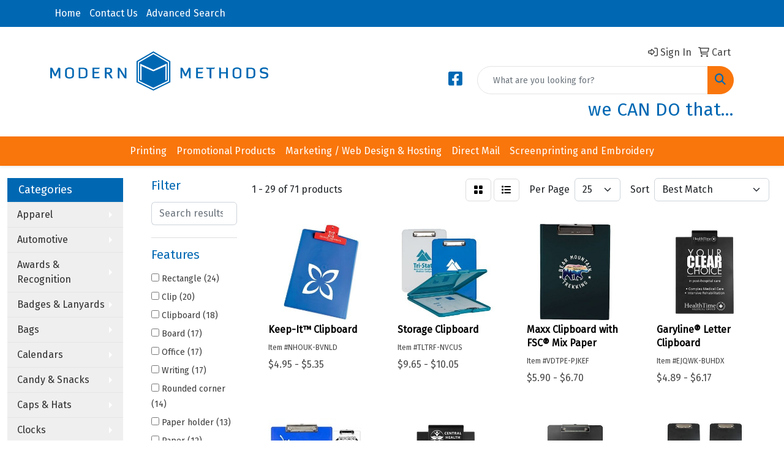

--- FILE ---
content_type: text/html
request_url: https://www.modernmethods.com/ws/ws.dll/StartSrch?UID=34150&WENavID=1301786
body_size: 13282
content:
<!DOCTYPE html>
<html lang="en"><head>
<meta charset="utf-8">
<meta http-equiv="X-UA-Compatible" content="IE=edge">
<meta name="viewport" content="width=device-width, initial-scale=1">
<!-- The above 3 meta tags *must* come first in the head; any other head content must come *after* these tags -->


<link href="/distsite/styles/8/css/bootstrap.min.css" rel="stylesheet" />
<link href="https://fonts.googleapis.com/css?family=Open+Sans:400,600|Oswald:400,600" rel="stylesheet">
<link href="/distsite/styles/8/css/owl.carousel.min.css" rel="stylesheet">
<link href="/distsite/styles/8/css/nouislider.css" rel="stylesheet">
<!--<link href="/distsite/styles/8/css/menu.css" rel="stylesheet"/>-->
<link href="/distsite/styles/8/css/flexslider.css" rel="stylesheet">
<link href="/distsite/styles/8/css/all.min.css" rel="stylesheet">
<link href="/distsite/styles/8/css/slick/slick.css" rel="stylesheet"/>
<link href="/distsite/styles/8/css/lightbox/lightbox.css" rel="stylesheet"  />
<link href="/distsite/styles/8/css/yamm.css" rel="stylesheet" />
<!-- Custom styles for this theme -->
<link href="/we/we.dll/StyleSheet?UN=34150&Type=WETheme&TS=C45686.4238773148" rel="stylesheet">
<!-- Custom styles for this theme -->
<link href="/we/we.dll/StyleSheet?UN=34150&Type=WETheme-PS&TS=C45686.4238773148" rel="stylesheet">
<style>
.linkT {
  justify-content: space-between;
  flex-direction: column;
  height: 50vh;
  display: flex;
  margin-bottom: 30px;
}
.btnT {
  justify-content: center;
  display: flex;
}

/* DivTable.com */
.divTable{
	display: table;
	width: 100%;
}
.divTableRow {
	display: table-row;
}
.divTableHeading {
	background-color: #EEE;
	display: table-header-group;
}
.divTableCell, .divTableHead {
	border: 1px solid #999999;
	display: table-cell;
	padding: 3px 10px;
}
.divTableHeading {
	background-color: #EEE;
	display: table-header-group;
	font-weight: bold;
}
.divTableFoot {
	background-color: #EEE;
	display: table-footer-group;
	font-weight: bold;
}
.divTableBody {
	display: table-row-group;
}

</style>

<!-- HTML5 shim and Respond.js for IE8 support of HTML5 elements and media queries -->
<!--[if lt IE 9]>
      <script src="https://oss.maxcdn.com/html5shiv/3.7.3/html5shiv.min.js"></script>
      <script src="https://oss.maxcdn.com/respond/1.4.2/respond.min.js"></script>
    <![endif]-->

</head>

<body style="background:#fff;">


  <!-- Slide-Out Menu -->
  <div id="filter-menu" class="filter-menu">
    <button id="close-menu" class="btn-close"></button>
    <div class="menu-content">
      
<aside class="filter-sidebar">



<div class="filter-section first">
	<h2>Filter</h2>
	 <div class="input-group mb-3">
	 <input type="text" style="border-right:0;" placeholder="Search results" class="form-control text-search-within-results" name="SearchWithinResults" value="" maxlength="100" onkeyup="HandleTextFilter(event);">
	  <label class="input-group-text" style="background-color:#fff;"><a  style="display:none;" href="javascript:void(0);" class="remove-filter" data-toggle="tooltip" title="Clear" onclick="ClearTextFilter();"><i class="far fa-times" aria-hidden="true"></i> <span class="fa-sr-only">x</span></a></label>
	</div>
</div>

<a href="javascript:void(0);" class="clear-filters"  style="display:none;" onclick="ClearDrillDown();">Clear all filters</a>

<div class="filter-section"  style="display:none;">
	<h2>Categories</h2>

	<div class="filter-list">

	 

		<!-- wrapper for more filters -->
        <div class="show-filter">

		</div><!-- showfilters -->

	</div>

		<a href="#" class="show-more"  style="display:none;" >Show more</a>
</div>


<div class="filter-section" >
	<h2>Features</h2>

		<div class="filter-list">

	  		<div class="checkbox"><label><input class="filtercheckbox" type="checkbox" name="2|Rectangle" ><span> Rectangle (24)</span></label></div><div class="checkbox"><label><input class="filtercheckbox" type="checkbox" name="2|Clip" ><span> Clip (20)</span></label></div><div class="checkbox"><label><input class="filtercheckbox" type="checkbox" name="2|Clipboard" ><span> Clipboard (18)</span></label></div><div class="checkbox"><label><input class="filtercheckbox" type="checkbox" name="2|Board" ><span> Board (17)</span></label></div><div class="checkbox"><label><input class="filtercheckbox" type="checkbox" name="2|Office" ><span> Office (17)</span></label></div><div class="checkbox"><label><input class="filtercheckbox" type="checkbox" name="2|Writing" ><span> Writing (17)</span></label></div><div class="checkbox"><label><input class="filtercheckbox" type="checkbox" name="2|Rounded corner" ><span> Rounded corner (14)</span></label></div><div class="checkbox"><label><input class="filtercheckbox" type="checkbox" name="2|Paper holder" ><span> Paper holder (13)</span></label></div><div class="checkbox"><label><input class="filtercheckbox" type="checkbox" name="2|Paper" ><span> Paper (12)</span></label></div><div class="checkbox"><label><input class="filtercheckbox" type="checkbox" name="2|Vertical" ><span> Vertical (12)</span></label></div><div class="show-filter"><div class="checkbox"><label><input class="filtercheckbox" type="checkbox" name="2|Document" ><span> Document (11)</span></label></div><div class="checkbox"><label><input class="filtercheckbox" type="checkbox" name="2|Brand" ><span> Brand (10)</span></label></div><div class="checkbox"><label><input class="filtercheckbox" type="checkbox" name="2|Flat" ><span> Flat (10)</span></label></div><div class="checkbox"><label><input class="filtercheckbox" type="checkbox" name="2|Leatherette" ><span> Leatherette (10)</span></label></div><div class="checkbox"><label><input class="filtercheckbox" type="checkbox" name="2|Metal clip" ><span> Metal clip (9)</span></label></div><div class="checkbox"><label><input class="filtercheckbox" type="checkbox" name="2|Polystyrene" ><span> Polystyrene (9)</span></label></div><div class="checkbox"><label><input class="filtercheckbox" type="checkbox" name="2|Translucent" ><span> Translucent (9)</span></label></div><div class="checkbox"><label><input class="filtercheckbox" type="checkbox" name="2|Writing board" ><span> Writing board (9)</span></label></div><div class="checkbox"><label><input class="filtercheckbox" type="checkbox" name="2|Plastic" ><span> Plastic (8)</span></label></div><div class="checkbox"><label><input class="filtercheckbox" type="checkbox" name="2|Advertise" ><span> Advertise (7)</span></label></div><div class="checkbox"><label><input class="filtercheckbox" type="checkbox" name="2|Business" ><span> Business (7)</span></label></div><div class="checkbox"><label><input class="filtercheckbox" type="checkbox" name="2|Document holder" ><span> Document holder (7)</span></label></div><div class="checkbox"><label><input class="filtercheckbox" type="checkbox" name="2|Letter size" ><span> Letter size (7)</span></label></div><div class="checkbox"><label><input class="filtercheckbox" type="checkbox" name="2|Work" ><span> Work (7)</span></label></div><div class="checkbox"><label><input class="filtercheckbox" type="checkbox" name="2|Custom products" ><span> Custom products (6)</span></label></div><div class="checkbox"><label><input class="filtercheckbox" type="checkbox" name="2|Desk" ><span> Desk (6)</span></label></div><div class="checkbox"><label><input class="filtercheckbox" type="checkbox" name="2|Employees" ><span> Employees (6)</span></label></div><div class="checkbox"><label><input class="filtercheckbox" type="checkbox" name="2|Legal" ><span> Legal (6)</span></label></div><div class="checkbox"><label><input class="filtercheckbox" type="checkbox" name="2|Letter" ><span> Letter (6)</span></label></div><div class="checkbox"><label><input class="filtercheckbox" type="checkbox" name="2|Manager" ><span> Manager (6)</span></label></div><div class="checkbox"><label><input class="filtercheckbox" type="checkbox" name="2|Notepad" ><span> Notepad (6)</span></label></div><div class="checkbox"><label><input class="filtercheckbox" type="checkbox" name="2|Orders" ><span> Orders (6)</span></label></div><div class="checkbox"><label><input class="filtercheckbox" type="checkbox" name="2|Padfolio" ><span> Padfolio (6)</span></label></div><div class="checkbox"><label><input class="filtercheckbox" type="checkbox" name="2|Promotional" ><span> Promotional (6)</span></label></div><div class="checkbox"><label><input class="filtercheckbox" type="checkbox" name="2|Rectangular" ><span> Rectangular (6)</span></label></div><div class="checkbox"><label><input class="filtercheckbox" type="checkbox" name="2|School" ><span> School (6)</span></label></div><div class="checkbox"><label><input class="filtercheckbox" type="checkbox" name="2|Scratchpad" ><span> Scratchpad (6)</span></label></div><div class="checkbox"><label><input class="filtercheckbox" type="checkbox" name="2|Seminar" ><span> Seminar (6)</span></label></div><div class="checkbox"><label><input class="filtercheckbox" type="checkbox" name="2|Warehouse" ><span> Warehouse (6)</span></label></div><div class="checkbox"><label><input class="filtercheckbox" type="checkbox" name="2|Workshop" ><span> Workshop (6)</span></label></div><div class="checkbox"><label><input class="filtercheckbox" type="checkbox" name="2|Color" ><span> Color (5)</span></label></div><div class="checkbox"><label><input class="filtercheckbox" type="checkbox" name="2|Customized" ><span> Customized (5)</span></label></div><div class="checkbox"><label><input class="filtercheckbox" type="checkbox" name="2|Event" ><span> Event (5)</span></label></div><div class="checkbox"><label><input class="filtercheckbox" type="checkbox" name="2|Household" ><span> Household (5)</span></label></div><div class="checkbox"><label><input class="filtercheckbox" type="checkbox" name="2|Imprint" ><span> Imprint (5)</span></label></div><div class="checkbox"><label><input class="filtercheckbox" type="checkbox" name="2|Leatherette clipboards" ><span> Leatherette clipboards (5)</span></label></div><div class="checkbox"><label><input class="filtercheckbox" type="checkbox" name="2|Promo" ><span> Promo (5)</span></label></div><div class="checkbox"><label><input class="filtercheckbox" type="checkbox" name="2|Top clip" ><span> Top clip (5)</span></label></div><div class="checkbox"><label><input class="filtercheckbox" type="checkbox" name="2|Advertisement" ><span> Advertisement (4)</span></label></div><div class="checkbox"><label><input class="filtercheckbox" type="checkbox" name="2|Advertiser" ><span> Advertiser (4)</span></label></div></div>

			<!-- wrapper for more filters -->
			<div class="show-filter">

			</div><!-- showfilters -->
 		</div>
		<a href="#" class="show-more"  >Show more</a>


</div>


<div class="filter-section" >
	<h2>Colors</h2>

		<div class="filter-list">

		  	<div class="checkbox"><label><input class="filtercheckbox" type="checkbox" name="1|Black" ><span> Black (38)</span></label></div><div class="checkbox"><label><input class="filtercheckbox" type="checkbox" name="1|White" ><span> White (37)</span></label></div><div class="checkbox"><label><input class="filtercheckbox" type="checkbox" name="1|Red" ><span> Red (26)</span></label></div><div class="checkbox"><label><input class="filtercheckbox" type="checkbox" name="1|Blue" ><span> Blue (21)</span></label></div><div class="checkbox"><label><input class="filtercheckbox" type="checkbox" name="1|Translucent blue" ><span> Translucent blue (8)</span></label></div><div class="checkbox"><label><input class="filtercheckbox" type="checkbox" name="1|Green" ><span> Green (7)</span></label></div><div class="checkbox"><label><input class="filtercheckbox" type="checkbox" name="1|Royal blue" ><span> Royal blue (7)</span></label></div><div class="checkbox"><label><input class="filtercheckbox" type="checkbox" name="1|Orange" ><span> Orange (6)</span></label></div><div class="checkbox"><label><input class="filtercheckbox" type="checkbox" name="1|Translucent red" ><span> Translucent red (6)</span></label></div><div class="checkbox"><label><input class="filtercheckbox" type="checkbox" name="1|Dark green" ><span> Dark green (5)</span></label></div><div class="show-filter"><div class="checkbox"><label><input class="filtercheckbox" type="checkbox" name="1|Navy blue" ><span> Navy blue (5)</span></label></div><div class="checkbox"><label><input class="filtercheckbox" type="checkbox" name="1|Teal" ><span> Teal (5)</span></label></div><div class="checkbox"><label><input class="filtercheckbox" type="checkbox" name="1|Violet" ><span> Violet (5)</span></label></div><div class="checkbox"><label><input class="filtercheckbox" type="checkbox" name="1|Yellow" ><span> Yellow (5)</span></label></div><div class="checkbox"><label><input class="filtercheckbox" type="checkbox" name="1|Translucent green" ><span> Translucent green (4)</span></label></div><div class="checkbox"><label><input class="filtercheckbox" type="checkbox" name="1|Clear" ><span> Clear (3)</span></label></div><div class="checkbox"><label><input class="filtercheckbox" type="checkbox" name="1|Wood" ><span> Wood (3)</span></label></div><div class="checkbox"><label><input class="filtercheckbox" type="checkbox" name="1|Black/gold" ><span> Black/gold (2)</span></label></div><div class="checkbox"><label><input class="filtercheckbox" type="checkbox" name="1|Black/silver" ><span> Black/silver (2)</span></label></div><div class="checkbox"><label><input class="filtercheckbox" type="checkbox" name="1|Blue/silver" ><span> Blue/silver (2)</span></label></div><div class="checkbox"><label><input class="filtercheckbox" type="checkbox" name="1|Solid white" ><span> Solid white (2)</span></label></div><div class="checkbox"><label><input class="filtercheckbox" type="checkbox" name="1|Solid white/silver" ><span> Solid white/silver (2)</span></label></div><div class="checkbox"><label><input class="filtercheckbox" type="checkbox" name="1|Translucent blue/silver" ><span> Translucent blue/silver (2)</span></label></div><div class="checkbox"><label><input class="filtercheckbox" type="checkbox" name="1|Translucent purple" ><span> Translucent purple (2)</span></label></div><div class="checkbox"><label><input class="filtercheckbox" type="checkbox" name="1|Translucent red/silver" ><span> Translucent red/silver (2)</span></label></div><div class="checkbox"><label><input class="filtercheckbox" type="checkbox" name="1|Various" ><span> Various (2)</span></label></div><div class="checkbox"><label><input class="filtercheckbox" type="checkbox" name="1|Dark blue" ><span> Dark blue (1)</span></label></div><div class="checkbox"><label><input class="filtercheckbox" type="checkbox" name="1|Fsc bamboo" ><span> Fsc bamboo (1)</span></label></div><div class="checkbox"><label><input class="filtercheckbox" type="checkbox" name="1|Gray" ><span> Gray (1)</span></label></div><div class="checkbox"><label><input class="filtercheckbox" type="checkbox" name="1|Gray/black" ><span> Gray/black (1)</span></label></div><div class="checkbox"><label><input class="filtercheckbox" type="checkbox" name="1|Opaque black" ><span> Opaque black (1)</span></label></div><div class="checkbox"><label><input class="filtercheckbox" type="checkbox" name="1|Opaque silver" ><span> Opaque silver (1)</span></label></div><div class="checkbox"><label><input class="filtercheckbox" type="checkbox" name="1|Rawhide brown" ><span> Rawhide brown (1)</span></label></div><div class="checkbox"><label><input class="filtercheckbox" type="checkbox" name="1|Rawhide tan/black" ><span> Rawhide tan/black (1)</span></label></div><div class="checkbox"><label><input class="filtercheckbox" type="checkbox" name="1|Semi opaque white" ><span> Semi opaque white (1)</span></label></div><div class="checkbox"><label><input class="filtercheckbox" type="checkbox" name="1|Smoke" ><span> Smoke (1)</span></label></div><div class="checkbox"><label><input class="filtercheckbox" type="checkbox" name="1|Teal blue" ><span> Teal blue (1)</span></label></div><div class="checkbox"><label><input class="filtercheckbox" type="checkbox" name="1|Translucent aqua blue" ><span> Translucent aqua blue (1)</span></label></div><div class="checkbox"><label><input class="filtercheckbox" type="checkbox" name="1|Translucent clear" ><span> Translucent clear (1)</span></label></div><div class="checkbox"><label><input class="filtercheckbox" type="checkbox" name="1|Translucent frost beige" ><span> Translucent frost beige (1)</span></label></div><div class="checkbox"><label><input class="filtercheckbox" type="checkbox" name="1|Translucent lime green" ><span> Translucent lime green (1)</span></label></div><div class="checkbox"><label><input class="filtercheckbox" type="checkbox" name="1|Translucent orange" ><span> Translucent orange (1)</span></label></div><div class="checkbox"><label><input class="filtercheckbox" type="checkbox" name="1|Translucent violet" ><span> Translucent violet (1)</span></label></div><div class="checkbox"><label><input class="filtercheckbox" type="checkbox" name="1|Translucent white" ><span> Translucent white (1)</span></label></div></div>


			<!-- wrapper for more filters -->
			<div class="show-filter">

			</div><!-- showfilters -->

		  </div>

		<a href="#" class="show-more"  >Show more</a>
</div>


<div class="filter-section"  >
	<h2>Price Range</h2>
	<div class="filter-price-wrap">
		<div class="filter-price-inner">
			<div class="input-group">
				<span class="input-group-text input-group-text-white">$</span>
				<input type="text" class="form-control form-control-sm filter-min-prices" name="min-prices" value="" placeholder="Min" onkeyup="HandlePriceFilter(event);">
			</div>
			<div class="input-group">
				<span class="input-group-text input-group-text-white">$</span>
				<input type="text" class="form-control form-control-sm filter-max-prices" name="max-prices" value="" placeholder="Max" onkeyup="HandlePriceFilter(event);">
			</div>
		</div>
		<a href="javascript:void(0)" onclick="SetPriceFilter();" ><i class="fa-solid fa-chevron-right"></i></a>
	</div>
</div>

<div class="filter-section"   >
	<h2>Quantity</h2>
	<div class="filter-price-wrap mb-2">
		<input type="text" class="form-control form-control-sm filter-quantity" value="" placeholder="Qty" onkeyup="HandleQuantityFilter(event);">
		<a href="javascript:void(0)" onclick="SetQuantityFilter();"><i class="fa-solid fa-chevron-right"></i></a>
	</div>
</div>




	</aside>

    </div>
</div>




	<div class="container-fluid">
		<div class="row">

			<div class="col-md-3 col-lg-2">
        <div class="d-none d-md-block">
          <div id="desktop-filter">
            
<aside class="filter-sidebar">



<div class="filter-section first">
	<h2>Filter</h2>
	 <div class="input-group mb-3">
	 <input type="text" style="border-right:0;" placeholder="Search results" class="form-control text-search-within-results" name="SearchWithinResults" value="" maxlength="100" onkeyup="HandleTextFilter(event);">
	  <label class="input-group-text" style="background-color:#fff;"><a  style="display:none;" href="javascript:void(0);" class="remove-filter" data-toggle="tooltip" title="Clear" onclick="ClearTextFilter();"><i class="far fa-times" aria-hidden="true"></i> <span class="fa-sr-only">x</span></a></label>
	</div>
</div>

<a href="javascript:void(0);" class="clear-filters"  style="display:none;" onclick="ClearDrillDown();">Clear all filters</a>

<div class="filter-section"  style="display:none;">
	<h2>Categories</h2>

	<div class="filter-list">

	 

		<!-- wrapper for more filters -->
        <div class="show-filter">

		</div><!-- showfilters -->

	</div>

		<a href="#" class="show-more"  style="display:none;" >Show more</a>
</div>


<div class="filter-section" >
	<h2>Features</h2>

		<div class="filter-list">

	  		<div class="checkbox"><label><input class="filtercheckbox" type="checkbox" name="2|Rectangle" ><span> Rectangle (24)</span></label></div><div class="checkbox"><label><input class="filtercheckbox" type="checkbox" name="2|Clip" ><span> Clip (20)</span></label></div><div class="checkbox"><label><input class="filtercheckbox" type="checkbox" name="2|Clipboard" ><span> Clipboard (18)</span></label></div><div class="checkbox"><label><input class="filtercheckbox" type="checkbox" name="2|Board" ><span> Board (17)</span></label></div><div class="checkbox"><label><input class="filtercheckbox" type="checkbox" name="2|Office" ><span> Office (17)</span></label></div><div class="checkbox"><label><input class="filtercheckbox" type="checkbox" name="2|Writing" ><span> Writing (17)</span></label></div><div class="checkbox"><label><input class="filtercheckbox" type="checkbox" name="2|Rounded corner" ><span> Rounded corner (14)</span></label></div><div class="checkbox"><label><input class="filtercheckbox" type="checkbox" name="2|Paper holder" ><span> Paper holder (13)</span></label></div><div class="checkbox"><label><input class="filtercheckbox" type="checkbox" name="2|Paper" ><span> Paper (12)</span></label></div><div class="checkbox"><label><input class="filtercheckbox" type="checkbox" name="2|Vertical" ><span> Vertical (12)</span></label></div><div class="show-filter"><div class="checkbox"><label><input class="filtercheckbox" type="checkbox" name="2|Document" ><span> Document (11)</span></label></div><div class="checkbox"><label><input class="filtercheckbox" type="checkbox" name="2|Brand" ><span> Brand (10)</span></label></div><div class="checkbox"><label><input class="filtercheckbox" type="checkbox" name="2|Flat" ><span> Flat (10)</span></label></div><div class="checkbox"><label><input class="filtercheckbox" type="checkbox" name="2|Leatherette" ><span> Leatherette (10)</span></label></div><div class="checkbox"><label><input class="filtercheckbox" type="checkbox" name="2|Metal clip" ><span> Metal clip (9)</span></label></div><div class="checkbox"><label><input class="filtercheckbox" type="checkbox" name="2|Polystyrene" ><span> Polystyrene (9)</span></label></div><div class="checkbox"><label><input class="filtercheckbox" type="checkbox" name="2|Translucent" ><span> Translucent (9)</span></label></div><div class="checkbox"><label><input class="filtercheckbox" type="checkbox" name="2|Writing board" ><span> Writing board (9)</span></label></div><div class="checkbox"><label><input class="filtercheckbox" type="checkbox" name="2|Plastic" ><span> Plastic (8)</span></label></div><div class="checkbox"><label><input class="filtercheckbox" type="checkbox" name="2|Advertise" ><span> Advertise (7)</span></label></div><div class="checkbox"><label><input class="filtercheckbox" type="checkbox" name="2|Business" ><span> Business (7)</span></label></div><div class="checkbox"><label><input class="filtercheckbox" type="checkbox" name="2|Document holder" ><span> Document holder (7)</span></label></div><div class="checkbox"><label><input class="filtercheckbox" type="checkbox" name="2|Letter size" ><span> Letter size (7)</span></label></div><div class="checkbox"><label><input class="filtercheckbox" type="checkbox" name="2|Work" ><span> Work (7)</span></label></div><div class="checkbox"><label><input class="filtercheckbox" type="checkbox" name="2|Custom products" ><span> Custom products (6)</span></label></div><div class="checkbox"><label><input class="filtercheckbox" type="checkbox" name="2|Desk" ><span> Desk (6)</span></label></div><div class="checkbox"><label><input class="filtercheckbox" type="checkbox" name="2|Employees" ><span> Employees (6)</span></label></div><div class="checkbox"><label><input class="filtercheckbox" type="checkbox" name="2|Legal" ><span> Legal (6)</span></label></div><div class="checkbox"><label><input class="filtercheckbox" type="checkbox" name="2|Letter" ><span> Letter (6)</span></label></div><div class="checkbox"><label><input class="filtercheckbox" type="checkbox" name="2|Manager" ><span> Manager (6)</span></label></div><div class="checkbox"><label><input class="filtercheckbox" type="checkbox" name="2|Notepad" ><span> Notepad (6)</span></label></div><div class="checkbox"><label><input class="filtercheckbox" type="checkbox" name="2|Orders" ><span> Orders (6)</span></label></div><div class="checkbox"><label><input class="filtercheckbox" type="checkbox" name="2|Padfolio" ><span> Padfolio (6)</span></label></div><div class="checkbox"><label><input class="filtercheckbox" type="checkbox" name="2|Promotional" ><span> Promotional (6)</span></label></div><div class="checkbox"><label><input class="filtercheckbox" type="checkbox" name="2|Rectangular" ><span> Rectangular (6)</span></label></div><div class="checkbox"><label><input class="filtercheckbox" type="checkbox" name="2|School" ><span> School (6)</span></label></div><div class="checkbox"><label><input class="filtercheckbox" type="checkbox" name="2|Scratchpad" ><span> Scratchpad (6)</span></label></div><div class="checkbox"><label><input class="filtercheckbox" type="checkbox" name="2|Seminar" ><span> Seminar (6)</span></label></div><div class="checkbox"><label><input class="filtercheckbox" type="checkbox" name="2|Warehouse" ><span> Warehouse (6)</span></label></div><div class="checkbox"><label><input class="filtercheckbox" type="checkbox" name="2|Workshop" ><span> Workshop (6)</span></label></div><div class="checkbox"><label><input class="filtercheckbox" type="checkbox" name="2|Color" ><span> Color (5)</span></label></div><div class="checkbox"><label><input class="filtercheckbox" type="checkbox" name="2|Customized" ><span> Customized (5)</span></label></div><div class="checkbox"><label><input class="filtercheckbox" type="checkbox" name="2|Event" ><span> Event (5)</span></label></div><div class="checkbox"><label><input class="filtercheckbox" type="checkbox" name="2|Household" ><span> Household (5)</span></label></div><div class="checkbox"><label><input class="filtercheckbox" type="checkbox" name="2|Imprint" ><span> Imprint (5)</span></label></div><div class="checkbox"><label><input class="filtercheckbox" type="checkbox" name="2|Leatherette clipboards" ><span> Leatherette clipboards (5)</span></label></div><div class="checkbox"><label><input class="filtercheckbox" type="checkbox" name="2|Promo" ><span> Promo (5)</span></label></div><div class="checkbox"><label><input class="filtercheckbox" type="checkbox" name="2|Top clip" ><span> Top clip (5)</span></label></div><div class="checkbox"><label><input class="filtercheckbox" type="checkbox" name="2|Advertisement" ><span> Advertisement (4)</span></label></div><div class="checkbox"><label><input class="filtercheckbox" type="checkbox" name="2|Advertiser" ><span> Advertiser (4)</span></label></div></div>

			<!-- wrapper for more filters -->
			<div class="show-filter">

			</div><!-- showfilters -->
 		</div>
		<a href="#" class="show-more"  >Show more</a>


</div>


<div class="filter-section" >
	<h2>Colors</h2>

		<div class="filter-list">

		  	<div class="checkbox"><label><input class="filtercheckbox" type="checkbox" name="1|Black" ><span> Black (38)</span></label></div><div class="checkbox"><label><input class="filtercheckbox" type="checkbox" name="1|White" ><span> White (37)</span></label></div><div class="checkbox"><label><input class="filtercheckbox" type="checkbox" name="1|Red" ><span> Red (26)</span></label></div><div class="checkbox"><label><input class="filtercheckbox" type="checkbox" name="1|Blue" ><span> Blue (21)</span></label></div><div class="checkbox"><label><input class="filtercheckbox" type="checkbox" name="1|Translucent blue" ><span> Translucent blue (8)</span></label></div><div class="checkbox"><label><input class="filtercheckbox" type="checkbox" name="1|Green" ><span> Green (7)</span></label></div><div class="checkbox"><label><input class="filtercheckbox" type="checkbox" name="1|Royal blue" ><span> Royal blue (7)</span></label></div><div class="checkbox"><label><input class="filtercheckbox" type="checkbox" name="1|Orange" ><span> Orange (6)</span></label></div><div class="checkbox"><label><input class="filtercheckbox" type="checkbox" name="1|Translucent red" ><span> Translucent red (6)</span></label></div><div class="checkbox"><label><input class="filtercheckbox" type="checkbox" name="1|Dark green" ><span> Dark green (5)</span></label></div><div class="show-filter"><div class="checkbox"><label><input class="filtercheckbox" type="checkbox" name="1|Navy blue" ><span> Navy blue (5)</span></label></div><div class="checkbox"><label><input class="filtercheckbox" type="checkbox" name="1|Teal" ><span> Teal (5)</span></label></div><div class="checkbox"><label><input class="filtercheckbox" type="checkbox" name="1|Violet" ><span> Violet (5)</span></label></div><div class="checkbox"><label><input class="filtercheckbox" type="checkbox" name="1|Yellow" ><span> Yellow (5)</span></label></div><div class="checkbox"><label><input class="filtercheckbox" type="checkbox" name="1|Translucent green" ><span> Translucent green (4)</span></label></div><div class="checkbox"><label><input class="filtercheckbox" type="checkbox" name="1|Clear" ><span> Clear (3)</span></label></div><div class="checkbox"><label><input class="filtercheckbox" type="checkbox" name="1|Wood" ><span> Wood (3)</span></label></div><div class="checkbox"><label><input class="filtercheckbox" type="checkbox" name="1|Black/gold" ><span> Black/gold (2)</span></label></div><div class="checkbox"><label><input class="filtercheckbox" type="checkbox" name="1|Black/silver" ><span> Black/silver (2)</span></label></div><div class="checkbox"><label><input class="filtercheckbox" type="checkbox" name="1|Blue/silver" ><span> Blue/silver (2)</span></label></div><div class="checkbox"><label><input class="filtercheckbox" type="checkbox" name="1|Solid white" ><span> Solid white (2)</span></label></div><div class="checkbox"><label><input class="filtercheckbox" type="checkbox" name="1|Solid white/silver" ><span> Solid white/silver (2)</span></label></div><div class="checkbox"><label><input class="filtercheckbox" type="checkbox" name="1|Translucent blue/silver" ><span> Translucent blue/silver (2)</span></label></div><div class="checkbox"><label><input class="filtercheckbox" type="checkbox" name="1|Translucent purple" ><span> Translucent purple (2)</span></label></div><div class="checkbox"><label><input class="filtercheckbox" type="checkbox" name="1|Translucent red/silver" ><span> Translucent red/silver (2)</span></label></div><div class="checkbox"><label><input class="filtercheckbox" type="checkbox" name="1|Various" ><span> Various (2)</span></label></div><div class="checkbox"><label><input class="filtercheckbox" type="checkbox" name="1|Dark blue" ><span> Dark blue (1)</span></label></div><div class="checkbox"><label><input class="filtercheckbox" type="checkbox" name="1|Fsc bamboo" ><span> Fsc bamboo (1)</span></label></div><div class="checkbox"><label><input class="filtercheckbox" type="checkbox" name="1|Gray" ><span> Gray (1)</span></label></div><div class="checkbox"><label><input class="filtercheckbox" type="checkbox" name="1|Gray/black" ><span> Gray/black (1)</span></label></div><div class="checkbox"><label><input class="filtercheckbox" type="checkbox" name="1|Opaque black" ><span> Opaque black (1)</span></label></div><div class="checkbox"><label><input class="filtercheckbox" type="checkbox" name="1|Opaque silver" ><span> Opaque silver (1)</span></label></div><div class="checkbox"><label><input class="filtercheckbox" type="checkbox" name="1|Rawhide brown" ><span> Rawhide brown (1)</span></label></div><div class="checkbox"><label><input class="filtercheckbox" type="checkbox" name="1|Rawhide tan/black" ><span> Rawhide tan/black (1)</span></label></div><div class="checkbox"><label><input class="filtercheckbox" type="checkbox" name="1|Semi opaque white" ><span> Semi opaque white (1)</span></label></div><div class="checkbox"><label><input class="filtercheckbox" type="checkbox" name="1|Smoke" ><span> Smoke (1)</span></label></div><div class="checkbox"><label><input class="filtercheckbox" type="checkbox" name="1|Teal blue" ><span> Teal blue (1)</span></label></div><div class="checkbox"><label><input class="filtercheckbox" type="checkbox" name="1|Translucent aqua blue" ><span> Translucent aqua blue (1)</span></label></div><div class="checkbox"><label><input class="filtercheckbox" type="checkbox" name="1|Translucent clear" ><span> Translucent clear (1)</span></label></div><div class="checkbox"><label><input class="filtercheckbox" type="checkbox" name="1|Translucent frost beige" ><span> Translucent frost beige (1)</span></label></div><div class="checkbox"><label><input class="filtercheckbox" type="checkbox" name="1|Translucent lime green" ><span> Translucent lime green (1)</span></label></div><div class="checkbox"><label><input class="filtercheckbox" type="checkbox" name="1|Translucent orange" ><span> Translucent orange (1)</span></label></div><div class="checkbox"><label><input class="filtercheckbox" type="checkbox" name="1|Translucent violet" ><span> Translucent violet (1)</span></label></div><div class="checkbox"><label><input class="filtercheckbox" type="checkbox" name="1|Translucent white" ><span> Translucent white (1)</span></label></div></div>


			<!-- wrapper for more filters -->
			<div class="show-filter">

			</div><!-- showfilters -->

		  </div>

		<a href="#" class="show-more"  >Show more</a>
</div>


<div class="filter-section"  >
	<h2>Price Range</h2>
	<div class="filter-price-wrap">
		<div class="filter-price-inner">
			<div class="input-group">
				<span class="input-group-text input-group-text-white">$</span>
				<input type="text" class="form-control form-control-sm filter-min-prices" name="min-prices" value="" placeholder="Min" onkeyup="HandlePriceFilter(event);">
			</div>
			<div class="input-group">
				<span class="input-group-text input-group-text-white">$</span>
				<input type="text" class="form-control form-control-sm filter-max-prices" name="max-prices" value="" placeholder="Max" onkeyup="HandlePriceFilter(event);">
			</div>
		</div>
		<a href="javascript:void(0)" onclick="SetPriceFilter();" ><i class="fa-solid fa-chevron-right"></i></a>
	</div>
</div>

<div class="filter-section"   >
	<h2>Quantity</h2>
	<div class="filter-price-wrap mb-2">
		<input type="text" class="form-control form-control-sm filter-quantity" value="" placeholder="Qty" onkeyup="HandleQuantityFilter(event);">
		<a href="javascript:void(0)" onclick="SetQuantityFilter();"><i class="fa-solid fa-chevron-right"></i></a>
	</div>
</div>




	</aside>

          </div>
        </div>
			</div>

			<div class="col-md-9 col-lg-10">
				

				<ol class="breadcrumb"  style="display:none;" >
              		<li><a href="https://www.modernmethods.com" target="_top">Home</a></li>
             	 	<li class="active">Clipboards</li>
            	</ol>




				<div id="product-list-controls">

				
						<div class="d-flex align-items-center justify-content-between">
							<div class="d-none d-md-block me-3">
								1 - 29 of  71 <span class="d-none d-lg-inline">products</span>
							</div>
					  
						  <!-- Right Aligned Controls -->
						  <div class="product-controls-right d-flex align-items-center">
       
              <button id="show-filter-button" class="btn btn-control d-block d-md-none"><i class="fa-solid fa-filter" aria-hidden="true"></i></button>

							
							<span class="me-3">
								<a href="/ws/ws.dll/StartSrch?UID=34150&WENavID=1301786&View=T&ST=260121184250852116432601278" class="btn btn-control grid" title="Change to Grid View"><i class="fa-solid fa-grid-2" aria-hidden="true"></i>  <span class="fa-sr-only">Grid</span></a>
								<a href="/ws/ws.dll/StartSrch?UID=34150&WENavID=1301786&View=L&ST=260121184250852116432601278" class="btn btn-control" title="Change to List View"><i class="fa-solid fa-list"></i> <span class="fa-sr-only">List</span></a>
							</span>
							
					  
							<!-- Number of Items Per Page -->
							<div class="me-2 d-none d-lg-block">
								<label>Per Page</label>
							</div>
							<div class="me-3 d-none d-md-block">
								<select class="form-select notranslate" onchange="GoToNewURL(this);" aria-label="Items per page">
									<option value="/ws/ws.dll/StartSrch?UID=34150&WENavID=1301786&ST=260121184250852116432601278&PPP=10" >10</option><option value="/ws/ws.dll/StartSrch?UID=34150&WENavID=1301786&ST=260121184250852116432601278&PPP=25" selected>25</option><option value="/ws/ws.dll/StartSrch?UID=34150&WENavID=1301786&ST=260121184250852116432601278&PPP=50" >50</option><option value="/ws/ws.dll/StartSrch?UID=34150&WENavID=1301786&ST=260121184250852116432601278&PPP=100" >100</option>
								
								</select>
							</div>
					  
							<!-- Sort By -->
							<div class="d-none d-lg-block me-2">
								<label>Sort</label>
							</div>
							<div>
								<select class="form-select" onchange="GoToNewURL(this);">
									<option value="/ws/ws.dll/StartSrch?UID=34150&WENavID=1301786&Sort=0" selected>Best Match</option><option value="/ws/ws.dll/StartSrch?UID=34150&WENavID=1301786&Sort=3">Most Popular</option><option value="/ws/ws.dll/StartSrch?UID=34150&WENavID=1301786&Sort=1">Price (Low to High)</option><option value="/ws/ws.dll/StartSrch?UID=34150&WENavID=1301786&Sort=2">Price (High to Low)</option>
								 </select>
							</div>
						  </div>
						</div>

			  </div>

				<!-- Product Results List -->
				<ul class="thumbnail-list"><a name="0" href="#" alt="Item 0"></a>
<li>
 <a href="https://www.modernmethods.com/p/NHOUK-BVNLD/keep-it-clipboard" target="_parent" alt="Keep-It™ Clipboard">
 <div class="pr-list-grid">
		<img class="img-responsive" src="/ws/ws.dll/QPic?SN=50018&P=33835149&I=0&PX=300" alt="Keep-It™ Clipboard">
		<p class="pr-name">Keep-It™ Clipboard</p>
		<div class="pr-meta-row">
			<div class="product-reviews"  style="display:none;">
				<div class="rating-stars">
				<i class="fa-solid fa-star-sharp" aria-hidden="true"></i><i class="fa-solid fa-star-sharp" aria-hidden="true"></i><i class="fa-solid fa-star-sharp" aria-hidden="true"></i><i class="fa-solid fa-star-sharp" aria-hidden="true"></i><i class="fa-solid fa-star-sharp" aria-hidden="true"></i>
				</div>
				<span class="rating-count">(0)</span>
			</div>
			
		</div>
		<p class="pr-number"  ><span class="notranslate">Item #NHOUK-BVNLD</span></p>
		<p class="pr-price"  ><span class="notranslate">$4.95</span> - <span class="notranslate">$5.35</span></p>
 </div>
 </a>
</li>
<a name="1" href="#" alt="Item 1"></a>
<li>
 <a href="https://www.modernmethods.com/p/TLTRF-NVCUS/storage-clipboard" target="_parent" alt="Storage Clipboard">
 <div class="pr-list-grid">
		<img class="img-responsive" src="/ws/ws.dll/QPic?SN=50018&P=376311674&I=0&PX=300" alt="Storage Clipboard">
		<p class="pr-name">Storage Clipboard</p>
		<div class="pr-meta-row">
			<div class="product-reviews"  style="display:none;">
				<div class="rating-stars">
				<i class="fa-solid fa-star-sharp" aria-hidden="true"></i><i class="fa-solid fa-star-sharp" aria-hidden="true"></i><i class="fa-solid fa-star-sharp" aria-hidden="true"></i><i class="fa-solid fa-star-sharp" aria-hidden="true"></i><i class="fa-solid fa-star-sharp" aria-hidden="true"></i>
				</div>
				<span class="rating-count">(0)</span>
			</div>
			
		</div>
		<p class="pr-number"  ><span class="notranslate">Item #TLTRF-NVCUS</span></p>
		<p class="pr-price"  ><span class="notranslate">$9.65</span> - <span class="notranslate">$10.05</span></p>
 </div>
 </a>
</li>
<a name="2" href="#" alt="Item 2"></a>
<li>
 <a href="https://www.modernmethods.com/p/VDTPE-PJKEF/maxx-clipboard-with-fsc-mix-paper" target="_parent" alt="Maxx Clipboard with FSC® Mix Paper">
 <div class="pr-list-grid">
		<img class="img-responsive" src="/ws/ws.dll/QPic?SN=52344&P=387019693&I=0&PX=300" alt="Maxx Clipboard with FSC® Mix Paper">
		<p class="pr-name">Maxx Clipboard with FSC® Mix Paper</p>
		<div class="pr-meta-row">
			<div class="product-reviews"  style="display:none;">
				<div class="rating-stars">
				<i class="fa-solid fa-star-sharp" aria-hidden="true"></i><i class="fa-solid fa-star-sharp" aria-hidden="true"></i><i class="fa-solid fa-star-sharp" aria-hidden="true"></i><i class="fa-solid fa-star-sharp" aria-hidden="true"></i><i class="fa-solid fa-star-sharp" aria-hidden="true"></i>
				</div>
				<span class="rating-count">(0)</span>
			</div>
			
		</div>
		<p class="pr-number"  ><span class="notranslate">Item #VDTPE-PJKEF</span></p>
		<p class="pr-price"  ><span class="notranslate">$5.90</span> - <span class="notranslate">$6.70</span></p>
 </div>
 </a>
</li>
<a name="3" href="#" alt="Item 3"></a>
<li>
 <a href="https://www.modernmethods.com/p/EJQWK-BUHDX/garyline-letter-clipboard" target="_parent" alt="Garyline® Letter Clipboard">
 <div class="pr-list-grid">
		<img class="img-responsive" src="/ws/ws.dll/QPic?SN=57550&P=73813329&I=0&PX=300" alt="Garyline® Letter Clipboard">
		<p class="pr-name">Garyline® Letter Clipboard</p>
		<div class="pr-meta-row">
			<div class="product-reviews"  style="display:none;">
				<div class="rating-stars">
				<i class="fa-solid fa-star-sharp active" aria-hidden="true"></i><i class="fa-solid fa-star-sharp active" aria-hidden="true"></i><i class="fa-solid fa-star-sharp active" aria-hidden="true"></i><i class="fa-solid fa-star-sharp" aria-hidden="true"></i><i class="fa-solid fa-star-sharp" aria-hidden="true"></i>
				</div>
				<span class="rating-count">(2)</span>
			</div>
			
		</div>
		<p class="pr-number"  ><span class="notranslate">Item #EJQWK-BUHDX</span></p>
		<p class="pr-price"  ><span class="notranslate">$4.89</span> - <span class="notranslate">$6.17</span></p>
 </div>
 </a>
</li>
<a name="4" href="#" alt="Item 4"></a>
<li>
 <a href="https://www.modernmethods.com/p/KKNUC-CZMWF/mcquary-letter-size-clipboard-wmetal-spring-clip" target="_parent" alt="&quot;McQuary&quot; Letter Size Clipboard w/Metal Spring Clip">
 <div class="pr-list-grid">
		<img class="img-responsive" src="/ws/ws.dll/QPic?SN=51749&P=711362041&I=0&PX=300" alt="&quot;McQuary&quot; Letter Size Clipboard w/Metal Spring Clip">
		<p class="pr-name">&quot;McQuary&quot; Letter Size Clipboard w/Metal Spring Clip</p>
		<div class="pr-meta-row">
			<div class="product-reviews"  style="display:none;">
				<div class="rating-stars">
				<i class="fa-solid fa-star-sharp active" aria-hidden="true"></i><i class="fa-solid fa-star-sharp active" aria-hidden="true"></i><i class="fa-solid fa-star-sharp active" aria-hidden="true"></i><i class="fa-solid fa-star-sharp" aria-hidden="true"></i><i class="fa-solid fa-star-sharp" aria-hidden="true"></i>
				</div>
				<span class="rating-count">(1)</span>
			</div>
			
		</div>
		<p class="pr-number"  ><span class="notranslate">Item #KKNUC-CZMWF</span></p>
		<p class="pr-price"  ><span class="notranslate">$6.10</span> - <span class="notranslate">$7.50</span></p>
 </div>
 </a>
</li>
<a name="5" href="#" alt="Item 5"></a>
<li>
 <a href="https://www.modernmethods.com/p/JFOWH-CNVSW/garyline-letter-clipboard-with-jumbo-clip" target="_parent" alt="Garyline® Letter Clipboard with Jumbo Clip">
 <div class="pr-list-grid">
		<img class="img-responsive" src="/ws/ws.dll/QPic?SN=57550&P=741157126&I=0&PX=300" alt="Garyline® Letter Clipboard with Jumbo Clip">
		<p class="pr-name">Garyline® Letter Clipboard with Jumbo Clip</p>
		<div class="pr-meta-row">
			<div class="product-reviews"  style="display:none;">
				<div class="rating-stars">
				<i class="fa-solid fa-star-sharp" aria-hidden="true"></i><i class="fa-solid fa-star-sharp" aria-hidden="true"></i><i class="fa-solid fa-star-sharp" aria-hidden="true"></i><i class="fa-solid fa-star-sharp" aria-hidden="true"></i><i class="fa-solid fa-star-sharp" aria-hidden="true"></i>
				</div>
				<span class="rating-count">(0)</span>
			</div>
			
		</div>
		<p class="pr-number"  ><span class="notranslate">Item #JFOWH-CNVSW</span></p>
		<p class="pr-price"  ><span class="notranslate">$5.05</span> - <span class="notranslate">$6.27</span></p>
 </div>
 </a>
</li>
<a name="6" href="#" alt="Item 6"></a>
<li>
 <a href="https://www.modernmethods.com/p/TMVQC-DNQYZ/garyline-low-profile-clipboard" target="_parent" alt="Garyline® Low-Profile Clipboard">
 <div class="pr-list-grid">
		<img class="img-responsive" src="/ws/ws.dll/QPic?SN=57550&P=961610881&I=0&PX=300" alt="Garyline® Low-Profile Clipboard">
		<p class="pr-name">Garyline® Low-Profile Clipboard</p>
		<div class="pr-meta-row">
			<div class="product-reviews"  style="display:none;">
				<div class="rating-stars">
				<i class="fa-solid fa-star-sharp" aria-hidden="true"></i><i class="fa-solid fa-star-sharp" aria-hidden="true"></i><i class="fa-solid fa-star-sharp" aria-hidden="true"></i><i class="fa-solid fa-star-sharp" aria-hidden="true"></i><i class="fa-solid fa-star-sharp" aria-hidden="true"></i>
				</div>
				<span class="rating-count">(0)</span>
			</div>
			
		</div>
		<p class="pr-number"  ><span class="notranslate">Item #TMVQC-DNQYZ</span></p>
		<p class="pr-price"  ><span class="notranslate">$6.15</span> - <span class="notranslate">$7.38</span></p>
 </div>
 </a>
</li>
<a name="7" href="#" alt="Item 7"></a>
<li>
 <a href="https://www.modernmethods.com/p/IGVUK-NGBBD/storage-clipboard" target="_parent" alt="Storage Clipboard">
 <div class="pr-list-grid">
		<img class="img-responsive" src="/ws/ws.dll/QPic?SN=60053&P=346046849&I=0&PX=300" alt="Storage Clipboard">
		<p class="pr-name">Storage Clipboard</p>
		<div class="pr-meta-row">
			<div class="product-reviews"  style="display:none;">
				<div class="rating-stars">
				<i class="fa-solid fa-star-sharp" aria-hidden="true"></i><i class="fa-solid fa-star-sharp" aria-hidden="true"></i><i class="fa-solid fa-star-sharp" aria-hidden="true"></i><i class="fa-solid fa-star-sharp" aria-hidden="true"></i><i class="fa-solid fa-star-sharp" aria-hidden="true"></i>
				</div>
				<span class="rating-count">(0)</span>
			</div>
			
		</div>
		<p class="pr-number"  ><span class="notranslate">Item #IGVUK-NGBBD</span></p>
		<p class="pr-price"  ><span class="notranslate">$11.25</span> - <span class="notranslate">$12.00</span></p>
 </div>
 </a>
</li>
<a name="8" href="#" alt="Item 8"></a>
<li>
 <a href="https://www.modernmethods.com/p/TIWQI-KRJNN/full-color-process-clipboards" target="_parent" alt="Full Color Process Clipboards">
 <div class="pr-list-grid">
		<img class="img-responsive" src="/ws/ws.dll/QPic?SN=67569&P=344874987&I=0&PX=300" alt="Full Color Process Clipboards">
		<p class="pr-name">Full Color Process Clipboards</p>
		<div class="pr-meta-row">
			<div class="product-reviews"  style="display:none;">
				<div class="rating-stars">
				<i class="fa-solid fa-star-sharp" aria-hidden="true"></i><i class="fa-solid fa-star-sharp" aria-hidden="true"></i><i class="fa-solid fa-star-sharp" aria-hidden="true"></i><i class="fa-solid fa-star-sharp" aria-hidden="true"></i><i class="fa-solid fa-star-sharp" aria-hidden="true"></i>
				</div>
				<span class="rating-count">(0)</span>
			</div>
			
		</div>
		<p class="pr-number"  ><span class="notranslate">Item #TIWQI-KRJNN</span></p>
		<p class="pr-price"  ><span class="notranslate">$8.38</span> - <span class="notranslate">$8.68</span></p>
 </div>
 </a>
</li>
<a name="9" href="#" alt="Item 9"></a>
<li>
 <a href="https://www.modernmethods.com/p/NLWSK-BYTMN/pro-scriber-clip-board" target="_parent" alt="Pro-Scriber™ Clip Board">
 <div class="pr-list-grid">
		<img class="img-responsive" src="/ws/ws.dll/QPic?SN=56720&P=55891969&I=0&PX=300" alt="Pro-Scriber™ Clip Board">
		<p class="pr-name">Pro-Scriber™ Clip Board</p>
		<div class="pr-meta-row">
			<div class="product-reviews"  style="display:none;">
				<div class="rating-stars">
				<i class="fa-solid fa-star-sharp" aria-hidden="true"></i><i class="fa-solid fa-star-sharp" aria-hidden="true"></i><i class="fa-solid fa-star-sharp" aria-hidden="true"></i><i class="fa-solid fa-star-sharp" aria-hidden="true"></i><i class="fa-solid fa-star-sharp" aria-hidden="true"></i>
				</div>
				<span class="rating-count">(0)</span>
			</div>
			
		</div>
		<p class="pr-number"  ><span class="notranslate">Item #NLWSK-BYTMN</span></p>
		<p class="pr-price"  ><span class="notranslate">$6.07</span> - <span class="notranslate">$7.74</span></p>
 </div>
 </a>
</li>
<a name="10" href="#" alt="Item 10"></a>
<li>
 <a href="https://www.modernmethods.com/p/MLNQJ-FRZTW/garyline-contour-clipboard" target="_parent" alt="Garyline® Contour Clipboard">
 <div class="pr-list-grid">
		<img class="img-responsive" src="/ws/ws.dll/QPic?SN=57550&P=592601088&I=0&PX=300" alt="Garyline® Contour Clipboard">
		<p class="pr-name">Garyline® Contour Clipboard</p>
		<div class="pr-meta-row">
			<div class="product-reviews"  style="display:none;">
				<div class="rating-stars">
				<i class="fa-solid fa-star-sharp" aria-hidden="true"></i><i class="fa-solid fa-star-sharp" aria-hidden="true"></i><i class="fa-solid fa-star-sharp" aria-hidden="true"></i><i class="fa-solid fa-star-sharp" aria-hidden="true"></i><i class="fa-solid fa-star-sharp" aria-hidden="true"></i>
				</div>
				<span class="rating-count">(0)</span>
			</div>
			
		</div>
		<p class="pr-number"  ><span class="notranslate">Item #MLNQJ-FRZTW</span></p>
		<p class="pr-price"  ><span class="notranslate">$5.35</span> - <span class="notranslate">$6.64</span></p>
 </div>
 </a>
</li>
<a name="11" href="#" alt="Item 11"></a>
<li>
 <a href="https://www.modernmethods.com/p/TIUTH-NEFOU/9-x-12-12-blacksilver-leatherette-clipboard" target="_parent" alt="9&quot; x 12 1/2&quot; Black/Silver Leatherette Clipboard">
 <div class="pr-list-grid">
		<img class="img-responsive" src="/ws/ws.dll/QPic?SN=69170&P=516014756&I=0&PX=300" alt="9&quot; x 12 1/2&quot; Black/Silver Leatherette Clipboard">
		<p class="pr-name">9&quot; x 12 1/2&quot; Black/Silver Leatherette Clipboard</p>
		<div class="pr-meta-row">
			<div class="product-reviews"  style="display:none;">
				<div class="rating-stars">
				<i class="fa-solid fa-star-sharp" aria-hidden="true"></i><i class="fa-solid fa-star-sharp" aria-hidden="true"></i><i class="fa-solid fa-star-sharp" aria-hidden="true"></i><i class="fa-solid fa-star-sharp" aria-hidden="true"></i><i class="fa-solid fa-star-sharp" aria-hidden="true"></i>
				</div>
				<span class="rating-count">(0)</span>
			</div>
			
		</div>
		<p class="pr-number"  ><span class="notranslate">Item #TIUTH-NEFOU</span></p>
		<p class="pr-price"  ><span class="notranslate">$21.7118</span> - <span class="notranslate">$25.511</span></p>
 </div>
 </a>
</li>
<a name="12" href="#" alt="Item 12"></a>
<li>
 <a href="https://www.modernmethods.com/p/NHWPE-CZDXP/letter-size-clipboard-spot-color" target="_parent" alt="Letter Size Clipboard/ Spot Color">
 <div class="pr-list-grid">
		<img class="img-responsive" src="/ws/ws.dll/QPic?SN=50202&P=751355993&I=0&PX=300" alt="Letter Size Clipboard/ Spot Color">
		<p class="pr-name">Letter Size Clipboard/ Spot Color</p>
		<div class="pr-meta-row">
			<div class="product-reviews"  style="display:none;">
				<div class="rating-stars">
				<i class="fa-solid fa-star-sharp" aria-hidden="true"></i><i class="fa-solid fa-star-sharp" aria-hidden="true"></i><i class="fa-solid fa-star-sharp" aria-hidden="true"></i><i class="fa-solid fa-star-sharp" aria-hidden="true"></i><i class="fa-solid fa-star-sharp" aria-hidden="true"></i>
				</div>
				<span class="rating-count">(0)</span>
			</div>
			
		</div>
		<p class="pr-number"  ><span class="notranslate">Item #NHWPE-CZDXP</span></p>
		<p class="pr-price"  ><span class="notranslate">$6.27</span> - <span class="notranslate">$6.60</span></p>
 </div>
 </a>
</li>
<a name="13" href="#" alt="Item 13"></a>
<li>
 <a href="https://www.modernmethods.com/p/QKQVJ-LZJEO/good-value-clipboard-folder" target="_parent" alt="Good Value™ Clipboard Folder">
 <div class="pr-list-grid">
		<img class="img-responsive" src="/ws/ws.dll/QPic?SN=57550&P=715472338&I=0&PX=300" alt="Good Value™ Clipboard Folder">
		<p class="pr-name">Good Value™ Clipboard Folder</p>
		<div class="pr-meta-row">
			<div class="product-reviews"  style="display:none;">
				<div class="rating-stars">
				<i class="fa-solid fa-star-sharp active" aria-hidden="true"></i><i class="fa-solid fa-star-sharp" aria-hidden="true"></i><i class="fa-solid fa-star-sharp" aria-hidden="true"></i><i class="fa-solid fa-star-sharp" aria-hidden="true"></i><i class="fa-solid fa-star-sharp" aria-hidden="true"></i>
				</div>
				<span class="rating-count">(1)</span>
			</div>
			
		</div>
		<p class="pr-number"  ><span class="notranslate">Item #QKQVJ-LZJEO</span></p>
		<p class="pr-price"  ><span class="notranslate">$10.36</span> - <span class="notranslate">$12.79</span></p>
 </div>
 </a>
</li>
<a name="14" href="#" alt="Item 14"></a>
<li>
 <a href="https://www.modernmethods.com/p/LETQJ-RTXXG/storage-clipboard-with-solar-calculator" target="_parent" alt="Storage Clipboard with Solar Calculator">
 <div class="pr-list-grid">
		<img class="img-responsive" src="/ws/ws.dll/QPic?SN=68278&P=758118688&I=0&PX=300" alt="Storage Clipboard with Solar Calculator">
		<p class="pr-name">Storage Clipboard with Solar Calculator</p>
		<div class="pr-meta-row">
			<div class="product-reviews"  style="display:none;">
				<div class="rating-stars">
				<i class="fa-solid fa-star-sharp" aria-hidden="true"></i><i class="fa-solid fa-star-sharp" aria-hidden="true"></i><i class="fa-solid fa-star-sharp" aria-hidden="true"></i><i class="fa-solid fa-star-sharp" aria-hidden="true"></i><i class="fa-solid fa-star-sharp" aria-hidden="true"></i>
				</div>
				<span class="rating-count">(0)</span>
			</div>
			
		</div>
		<p class="pr-number"  ><span class="notranslate">Item #LETQJ-RTXXG</span></p>
		<p class="pr-price"  ><span class="notranslate">$32.08</span> - <span class="notranslate">$33.75</span></p>
 </div>
 </a>
</li>
<a name="15" href="#" alt="Item 15"></a>
<li>
 <a href="https://www.modernmethods.com/p/SFVRB-DCCQW/garyline-sports-clipboard-with-jumbo-clip" target="_parent" alt="Garyline® Sports Clipboard with Jumbo Clip">
 <div class="pr-list-grid">
		<img class="img-responsive" src="/ws/ws.dll/QPic?SN=57550&P=181407870&I=0&PX=300" alt="Garyline® Sports Clipboard with Jumbo Clip">
		<p class="pr-name">Garyline® Sports Clipboard with Jumbo Clip</p>
		<div class="pr-meta-row">
			<div class="product-reviews"  style="display:none;">
				<div class="rating-stars">
				<i class="fa-solid fa-star-sharp" aria-hidden="true"></i><i class="fa-solid fa-star-sharp" aria-hidden="true"></i><i class="fa-solid fa-star-sharp" aria-hidden="true"></i><i class="fa-solid fa-star-sharp" aria-hidden="true"></i><i class="fa-solid fa-star-sharp" aria-hidden="true"></i>
				</div>
				<span class="rating-count">(0)</span>
			</div>
			
		</div>
		<p class="pr-number"  ><span class="notranslate">Item #SFVRB-DCCQW</span></p>
		<p class="pr-price"  ><span class="notranslate">$7.09</span> - <span class="notranslate">$8.31</span></p>
 </div>
 </a>
</li>
<a name="16" href="#" alt="Item 16"></a>
<li>
 <a href="https://www.modernmethods.com/p/GJPWF-LHTXO/original-buddha-board" target="_parent" alt="Original Buddha Board">
 <div class="pr-list-grid">
		<img class="img-responsive" src="/ws/ws.dll/QPic?SN=50020&P=325163224&I=0&PX=300" alt="Original Buddha Board">
		<p class="pr-name">Original Buddha Board</p>
		<div class="pr-meta-row">
			<div class="product-reviews"  style="display:none;">
				<div class="rating-stars">
				<i class="fa-solid fa-star-sharp" aria-hidden="true"></i><i class="fa-solid fa-star-sharp" aria-hidden="true"></i><i class="fa-solid fa-star-sharp" aria-hidden="true"></i><i class="fa-solid fa-star-sharp" aria-hidden="true"></i><i class="fa-solid fa-star-sharp" aria-hidden="true"></i>
				</div>
				<span class="rating-count">(0)</span>
			</div>
			
		</div>
		<p class="pr-number"  ><span class="notranslate">Item #GJPWF-LHTXO</span></p>
		<p class="pr-price"  ><span class="notranslate">$49.00</span> - <span class="notranslate">$52.00</span></p>
 </div>
 </a>
</li>
<a name="17" href="#" alt="Item 17"></a>
<li>
 <a href="https://www.modernmethods.com/p/GJUSD-KQSXU/garyline-round-top-letter-clipboard" target="_parent" alt="Garyline® Round Top Letter Clipboard">
 <div class="pr-list-grid">
		<img class="img-responsive" src="/ws/ws.dll/QPic?SN=57550&P=154863762&I=0&PX=300" alt="Garyline® Round Top Letter Clipboard">
		<p class="pr-name">Garyline® Round Top Letter Clipboard</p>
		<div class="pr-meta-row">
			<div class="product-reviews"  style="display:none;">
				<div class="rating-stars">
				<i class="fa-solid fa-star-sharp" aria-hidden="true"></i><i class="fa-solid fa-star-sharp" aria-hidden="true"></i><i class="fa-solid fa-star-sharp" aria-hidden="true"></i><i class="fa-solid fa-star-sharp" aria-hidden="true"></i><i class="fa-solid fa-star-sharp" aria-hidden="true"></i>
				</div>
				<span class="rating-count">(0)</span>
			</div>
			
		</div>
		<p class="pr-number"  ><span class="notranslate">Item #GJUSD-KQSXU</span></p>
		<p class="pr-price"  ><span class="notranslate">$5.25</span> - <span class="notranslate">$6.48</span></p>
 </div>
 </a>
</li>
<a name="18" href="#" alt="Item 18"></a>
<li>
 <a href="https://www.modernmethods.com/p/GLOQD-LZHMC/message-clipboard" target="_parent" alt="Message Clipboard">
 <div class="pr-list-grid">
		<img class="img-responsive" src="/ws/ws.dll/QPic?SN=57550&P=535471182&I=0&PX=300" alt="Message Clipboard">
		<p class="pr-name">Message Clipboard</p>
		<div class="pr-meta-row">
			<div class="product-reviews"  style="display:none;">
				<div class="rating-stars">
				<i class="fa-solid fa-star-sharp" aria-hidden="true"></i><i class="fa-solid fa-star-sharp" aria-hidden="true"></i><i class="fa-solid fa-star-sharp" aria-hidden="true"></i><i class="fa-solid fa-star-sharp" aria-hidden="true"></i><i class="fa-solid fa-star-sharp" aria-hidden="true"></i>
				</div>
				<span class="rating-count">(0)</span>
			</div>
			
		</div>
		<p class="pr-number"  ><span class="notranslate">Item #GLOQD-LZHMC</span></p>
		<p class="pr-price"  ><span class="notranslate">$5.65</span> - <span class="notranslate">$7.98</span></p>
 </div>
 </a>
</li>
<a name="19" href="#" alt="Item 19"></a>
<li>
 <a href="https://www.modernmethods.com/p/VFNXD-LPJVG/garyline-legal-clipboard-with-4-clip" target="_parent" alt="Garyline® Legal Clipboard with 4&quot; Clip">
 <div class="pr-list-grid">
		<img class="img-responsive" src="/ws/ws.dll/QPic?SN=57550&P=945297012&I=0&PX=300" alt="Garyline® Legal Clipboard with 4&quot; Clip">
		<p class="pr-name">Garyline® Legal Clipboard with 4&quot; Clip</p>
		<div class="pr-meta-row">
			<div class="product-reviews"  style="display:none;">
				<div class="rating-stars">
				<i class="fa-solid fa-star-sharp" aria-hidden="true"></i><i class="fa-solid fa-star-sharp" aria-hidden="true"></i><i class="fa-solid fa-star-sharp" aria-hidden="true"></i><i class="fa-solid fa-star-sharp" aria-hidden="true"></i><i class="fa-solid fa-star-sharp" aria-hidden="true"></i>
				</div>
				<span class="rating-count">(0)</span>
			</div>
			
		</div>
		<p class="pr-number"  ><span class="notranslate">Item #VFNXD-LPJVG</span></p>
		<p class="pr-price"  ><span class="notranslate">$5.59</span> - <span class="notranslate">$6.82</span></p>
 </div>
 </a>
</li>
<a name="20" href="#" alt="Item 20"></a>
<li>
 <a href="https://www.modernmethods.com/p/ZJQYG-BUHCZ/garyline-memo-clipboard" target="_parent" alt="Garyline® Memo Clipboard">
 <div class="pr-list-grid">
		<img class="img-responsive" src="/ws/ws.dll/QPic?SN=57550&P=91813305&I=0&PX=300" alt="Garyline® Memo Clipboard">
		<p class="pr-name">Garyline® Memo Clipboard</p>
		<div class="pr-meta-row">
			<div class="product-reviews"  style="display:none;">
				<div class="rating-stars">
				<i class="fa-solid fa-star-sharp" aria-hidden="true"></i><i class="fa-solid fa-star-sharp" aria-hidden="true"></i><i class="fa-solid fa-star-sharp" aria-hidden="true"></i><i class="fa-solid fa-star-sharp" aria-hidden="true"></i><i class="fa-solid fa-star-sharp" aria-hidden="true"></i>
				</div>
				<span class="rating-count">(0)</span>
			</div>
			
		</div>
		<p class="pr-number"  ><span class="notranslate">Item #ZJQYG-BUHCZ</span></p>
		<p class="pr-price"  ><span class="notranslate">$3.25</span> - <span class="notranslate">$4.49</span></p>
 </div>
 </a>
</li>
<a name="21" href="#" alt="Item 21"></a>
<li>
 <a href="https://www.modernmethods.com/p/FJQRD-BUHFO/garyline-legal-clipboard-with-jumbo-clip" target="_parent" alt="Garyline® Legal Clipboard with Jumbo Clip">
 <div class="pr-list-grid">
		<img class="img-responsive" src="/ws/ws.dll/QPic?SN=57550&P=72813372&I=0&PX=300" alt="Garyline® Legal Clipboard with Jumbo Clip">
		<p class="pr-name">Garyline® Legal Clipboard with Jumbo Clip</p>
		<div class="pr-meta-row">
			<div class="product-reviews"  style="display:none;">
				<div class="rating-stars">
				<i class="fa-solid fa-star-sharp" aria-hidden="true"></i><i class="fa-solid fa-star-sharp" aria-hidden="true"></i><i class="fa-solid fa-star-sharp" aria-hidden="true"></i><i class="fa-solid fa-star-sharp" aria-hidden="true"></i><i class="fa-solid fa-star-sharp" aria-hidden="true"></i>
				</div>
				<span class="rating-count">(0)</span>
			</div>
			
		</div>
		<p class="pr-number"  ><span class="notranslate">Item #FJQRD-BUHFO</span></p>
		<p class="pr-price"  ><span class="notranslate">$5.89</span> - <span class="notranslate">$7.12</span></p>
 </div>
 </a>
</li>
<a name="22" href="#" alt="Item 22"></a>
<li>
 <a href="https://www.modernmethods.com/p/NMNTH-HNEBG/garyline-legal-contour-clipboard" target="_parent" alt="Garyline® Legal Contour Clipboard">
 <div class="pr-list-grid">
		<img class="img-responsive" src="/ws/ws.dll/QPic?SN=57550&P=313430056&I=0&PX=300" alt="Garyline® Legal Contour Clipboard">
		<p class="pr-name">Garyline® Legal Contour Clipboard</p>
		<div class="pr-meta-row">
			<div class="product-reviews"  style="display:none;">
				<div class="rating-stars">
				<i class="fa-solid fa-star-sharp" aria-hidden="true"></i><i class="fa-solid fa-star-sharp" aria-hidden="true"></i><i class="fa-solid fa-star-sharp" aria-hidden="true"></i><i class="fa-solid fa-star-sharp" aria-hidden="true"></i><i class="fa-solid fa-star-sharp" aria-hidden="true"></i>
				</div>
				<span class="rating-count">(0)</span>
			</div>
			
		</div>
		<p class="pr-number"  ><span class="notranslate">Item #NMNTH-HNEBG</span></p>
		<p class="pr-price"  ><span class="notranslate">$6.25</span> - <span class="notranslate">$7.51</span></p>
 </div>
 </a>
</li>
<a name="23" href="#" alt="Item 23"></a>
<li>
 <a href="https://www.modernmethods.com/p/XLWWJ-PPUEY/garyline-low-profile-recycled-clipboard" target="_parent" alt="Garyline® Low-Profile Recycled Clipboard">
 <div class="pr-list-grid">
		<img class="img-responsive" src="/ws/ws.dll/QPic?SN=57550&P=367131928&I=0&PX=300" alt="Garyline® Low-Profile Recycled Clipboard">
		<p class="pr-name">Garyline® Low-Profile Recycled Clipboard</p>
		<div class="pr-meta-row">
			<div class="product-reviews"  style="display:none;">
				<div class="rating-stars">
				<i class="fa-solid fa-star-sharp" aria-hidden="true"></i><i class="fa-solid fa-star-sharp" aria-hidden="true"></i><i class="fa-solid fa-star-sharp" aria-hidden="true"></i><i class="fa-solid fa-star-sharp" aria-hidden="true"></i><i class="fa-solid fa-star-sharp" aria-hidden="true"></i>
				</div>
				<span class="rating-count">(0)</span>
			</div>
			
		</div>
		<p class="pr-number"  ><span class="notranslate">Item #XLWWJ-PPUEY</span></p>
		<p class="pr-price"  ><span class="notranslate">$5.09</span> - <span class="notranslate">$6.37</span></p>
 </div>
 </a>
</li>
<a name="24" href="#" alt="Item 24"></a>
<li>
 <a href="https://www.modernmethods.com/p/PHTWB-LRADO/letter-size-clipboard" target="_parent" alt="Letter Size Clipboard">
 <div class="pr-list-grid">
		<img class="img-responsive" src="/ws/ws.dll/QPic?SN=60053&P=745325620&I=0&PX=300" alt="Letter Size Clipboard">
		<p class="pr-name">Letter Size Clipboard</p>
		<div class="pr-meta-row">
			<div class="product-reviews"  style="display:none;">
				<div class="rating-stars">
				<i class="fa-solid fa-star-sharp" aria-hidden="true"></i><i class="fa-solid fa-star-sharp" aria-hidden="true"></i><i class="fa-solid fa-star-sharp" aria-hidden="true"></i><i class="fa-solid fa-star-sharp" aria-hidden="true"></i><i class="fa-solid fa-star-sharp" aria-hidden="true"></i>
				</div>
				<span class="rating-count">(0)</span>
			</div>
			
		</div>
		<p class="pr-number"  ><span class="notranslate">Item #PHTWB-LRADO</span></p>
		<p class="pr-price"  ><span class="notranslate">$6.25</span> - <span class="notranslate">$7.00</span></p>
 </div>
 </a>
</li>
<a name="25" href="#" alt="Item 25"></a>
<li>
 <a href="https://www.modernmethods.com/p/UIVWK-IULCN/dwight-letter-size-clipboard-wimprintable-clip" target="_parent" alt="&quot;Dwight&quot; Letter Size Clipboard w/Imprintable Clip">
 <div class="pr-list-grid">
		<img class="img-responsive" src="/ws/ws.dll/QPic?SN=51749&P=324014829&I=0&PX=300" alt="&quot;Dwight&quot; Letter Size Clipboard w/Imprintable Clip">
		<p class="pr-name">&quot;Dwight&quot; Letter Size Clipboard w/Imprintable Clip</p>
		<div class="pr-meta-row">
			<div class="product-reviews"  style="display:none;">
				<div class="rating-stars">
				<i class="fa-solid fa-star-sharp active" aria-hidden="true"></i><i class="fa-solid fa-star-sharp active" aria-hidden="true"></i><i class="fa-solid fa-star-sharp active" aria-hidden="true"></i><i class="fa-solid fa-star-sharp" aria-hidden="true"></i><i class="fa-solid fa-star-sharp" aria-hidden="true"></i>
				</div>
				<span class="rating-count">(1)</span>
			</div>
			
		</div>
		<p class="pr-number"  ><span class="notranslate">Item #UIVWK-IULCN</span></p>
		<p class="pr-price"  ><span class="notranslate">$6.55</span> - <span class="notranslate">$7.95</span></p>
 </div>
 </a>
</li>
<a name="26" href="#" alt="Item 26"></a>
<li>
 <a href="https://www.modernmethods.com/p/NDNXG-QMYKD/mini-clipboard" target="_parent" alt="Mini Clipboard">
 <div class="pr-list-grid">
		<img class="img-responsive" src="/ws/ws.dll/QPic?SN=60053&P=597539015&I=0&PX=300" alt="Mini Clipboard">
		<p class="pr-name">Mini Clipboard</p>
		<div class="pr-meta-row">
			<div class="product-reviews"  style="display:none;">
				<div class="rating-stars">
				<i class="fa-solid fa-star-sharp" aria-hidden="true"></i><i class="fa-solid fa-star-sharp" aria-hidden="true"></i><i class="fa-solid fa-star-sharp" aria-hidden="true"></i><i class="fa-solid fa-star-sharp" aria-hidden="true"></i><i class="fa-solid fa-star-sharp" aria-hidden="true"></i>
				</div>
				<span class="rating-count">(0)</span>
			</div>
			
		</div>
		<p class="pr-number"  ><span class="notranslate">Item #NDNXG-QMYKD</span></p>
		<p class="pr-price"  ><span class="notranslate">$1.20</span> - <span class="notranslate">$1.35</span></p>
 </div>
 </a>
</li>
<a name="27" href="#" alt="Item 27"></a>
<li>
 <a href="https://www.modernmethods.com/p/NHNTK-LGTAX/mini-clipboard" target="_parent" alt="Mini Clipboard">
 <div class="pr-list-grid">
		<img class="img-responsive" src="/ws/ws.dll/QPic?SN=60053&P=775145059&I=0&PX=300" alt="Mini Clipboard">
		<p class="pr-name">Mini Clipboard</p>
		<div class="pr-meta-row">
			<div class="product-reviews"  style="display:none;">
				<div class="rating-stars">
				<i class="fa-solid fa-star-sharp" aria-hidden="true"></i><i class="fa-solid fa-star-sharp" aria-hidden="true"></i><i class="fa-solid fa-star-sharp" aria-hidden="true"></i><i class="fa-solid fa-star-sharp" aria-hidden="true"></i><i class="fa-solid fa-star-sharp" aria-hidden="true"></i>
				</div>
				<span class="rating-count">(0)</span>
			</div>
			
		</div>
		<p class="pr-number"  ><span class="notranslate">Item #NHNTK-LGTAX</span></p>
		<p class="pr-price"  ><span class="notranslate">$3.75</span> - <span class="notranslate">$4.50</span></p>
 </div>
 </a>
</li>
</ul>

			    <ul class="pagination center">
						  <!--
                          <li class="page-item">
                            <a class="page-link" href="#" aria-label="Previous">
                              <span aria-hidden="true">&laquo;</span>
                            </a>
                          </li>
						  -->
							<li class="page-item active"><a class="page-link" href="/ws/ws.dll/StartSrch?UID=34150&WENavID=1301786&ST=260121184250852116432601278&Start=0" title="Page 1" onMouseOver="window.status='Page 1';return true;" onMouseOut="window.status='';return true;"><span class="notranslate">1<span></a></li><li class="page-item"><a class="page-link" href="/ws/ws.dll/StartSrch?UID=34150&WENavID=1301786&ST=260121184250852116432601278&Start=28" title="Page 2" onMouseOver="window.status='Page 2';return true;" onMouseOut="window.status='';return true;"><span class="notranslate">2<span></a></li><li class="page-item"><a class="page-link" href="/ws/ws.dll/StartSrch?UID=34150&WENavID=1301786&ST=260121184250852116432601278&Start=56" title="Page 3" onMouseOver="window.status='Page 3';return true;" onMouseOut="window.status='';return true;"><span class="notranslate">3<span></a></li>
						  
                          <li class="page-item">
                            <a class="page-link" href="/ws/ws.dll/StartSrch?UID=34150&WENavID=1301786&Start=28&ST=260121184250852116432601278" aria-label="Next">
                              <span aria-hidden="true">&raquo;</span>
                            </a>
                          </li>
						  
							  </ul>

			</div>
		</div><!-- row -->

		<div class="row">
            <div class="col-12">
                <!-- Custom footer -->
                
            </div>
        </div>

	</div><!-- conatiner fluid -->


	<!-- Bootstrap core JavaScript
    ================================================== -->
    <!-- Placed at the end of the document so the pages load faster -->
    <script src="/distsite/styles/8/js/jquery.min.js"></script>
    <script src="/distsite/styles/8/js/bootstrap.min.js"></script>
   <script src="/distsite/styles/8/js/custom.js"></script>

	<!-- iFrame Resizer -->
	<script src="/js/iframeResizer.contentWindow.min.js"></script>
	<script src="/js/IFrameUtils.js?20150930"></script> <!-- For custom iframe integration functions (not resizing) -->
	<script>ScrollParentToTop();</script>

	



<!-- Custom - This page only -->
<script>

$(document).ready(function () {
    const $menuButton = $("#show-filter-button");
    const $closeMenuButton = $("#close-menu");
    const $slideMenu = $("#filter-menu");

    // open
    $menuButton.on("click", function (e) {
        e.stopPropagation(); 
        $slideMenu.addClass("open");
    });

    // close
    $closeMenuButton.on("click", function (e) {
        e.stopPropagation(); 
        $slideMenu.removeClass("open");
    });

    // clicking outside
    $(document).on("click", function (e) {
        if (!$slideMenu.is(e.target) && $slideMenu.has(e.target).length === 0) {
            $slideMenu.removeClass("open");
        }
    });

    // prevent click inside the menu from closing it
    $slideMenu.on("click", function (e) {
        e.stopPropagation();
    });
});


$(document).ready(function() {

	
var tooltipTriggerList = [].slice.call(document.querySelectorAll('[data-bs-toggle="tooltip"]'))
var tooltipList = tooltipTriggerList.map(function (tooltipTriggerEl) {
  return new bootstrap.Tooltip(tooltipTriggerEl, {
    'container': 'body'
  })
})


	
 // Filter Sidebar
 $(".show-filter").hide();
 $(".show-more").click(function (e) {
  e.preventDefault();
  $(this).siblings(".filter-list").find(".show-filter").slideToggle(400);
  $(this).toggleClass("show");
  $(this).text() === 'Show more' ? $(this).text('Show less') : $(this).text('Show more');
 });
 
   
});

// Drill-down filter check event
$(".filtercheckbox").click(function() {
  var checkboxid=this.name;
  var checkboxval=this.checked ? '1' : '0';
  GetRequestFromService('/ws/ws.dll/PSSearchFilterEdit?UID=34150&ST=260121184250852116432601278&ID='+encodeURIComponent(checkboxid)+'&Val='+checkboxval);
  ReloadSearchResults();
});

function ClearDrillDown()
{
  $('.text-search-within-results').val('');
  GetRequestFromService('/ws/ws.dll/PSSearchFilterEdit?UID=34150&ST=260121184250852116432601278&Clear=1');
  ReloadSearchResults();
}

function SetPriceFilter()
{
  var low;
  var hi;
  if ($('#filter-menu').hasClass('open')) {
    low = $('#filter-menu .filter-min-prices').val().trim();
    hi = $('#filter-menu .filter-max-prices').val().trim();
  } else {
    low = $('#desktop-filter .filter-min-prices').val().trim();
    hi = $('#desktop-filter .filter-max-prices').val().trim();
  }
  GetRequestFromService('/ws/ws.dll/PSSearchFilterEdit?UID=34150&ST=260121184250852116432601278&ID=3&LowPrc='+low+'&HiPrc='+hi);
  ReloadSearchResults();
}

function SetQuantityFilter()
{
  var qty;
  if ($('#filter-menu').hasClass('open')) {
    qty = $('#filter-menu .filter-quantity').val().trim();
  } else {
    qty = $('#desktop-filter .filter-quantity').val().trim();
  }
  GetRequestFromService('/ws/ws.dll/PSSearchFilterEdit?UID=34150&ST=260121184250852116432601278&ID=4&Qty='+qty);
  ReloadSearchResults();
}

function ReloadSearchResults(textsearch)
{
  var searchText;
  var url = '/ws/ws.dll/StartSrch?UID=34150&ST=260121184250852116432601278&Sort=&View=';
  var newUrl = new URL(url, window.location.origin);

  if ($('#filter-menu').hasClass('open')) {
    searchText = $('#filter-menu .text-search-within-results').val().trim();
  } else {
    searchText = $('#desktop-filter .text-search-within-results').val().trim();
  }

  if (searchText) {
    newUrl.searchParams.set('tf', searchText);
  }

  window.location.href = newUrl.toString();
}

function GoToNewURL(entered)
{
	to=entered.options[entered.selectedIndex].value;
	if (to>"") {
		location=to;
		entered.selectedIndex=0;
	}
}

function PostAdStatToService(AdID, Type)
{
  var URL = '/we/we.dll/AdStat?AdID='+ AdID + '&Type=' +Type;

  // Try using sendBeacon.  Some browsers may block this.
  if (navigator && navigator.sendBeacon) {
      navigator.sendBeacon(URL);
  }
  else {
    // Fall back to this method if sendBeacon is not supported
    // Note: must be synchronous - o/w page unlads before it's called
    // This will not work on Chrome though (which is why we use sendBeacon)
    GetRequestFromService(URL);
  }
}

function HandleTextFilter(e)
{
  if (e.key != 'Enter') return;

  e.preventDefault();
  ReloadSearchResults();
}

function ClearTextFilter()
{
  $('.text-search-within-results').val('');
  ReloadSearchResults();
}

function HandlePriceFilter(e)
{
  if (e.key != 'Enter') return;

  e.preventDefault();
  SetPriceFilter();
}

function HandleQuantityFilter(e)
{
  if (e.key != 'Enter') return;

  e.preventDefault();
  SetQuantityFilter();
}

</script>
<!-- End custom -->



</body>
</html>
